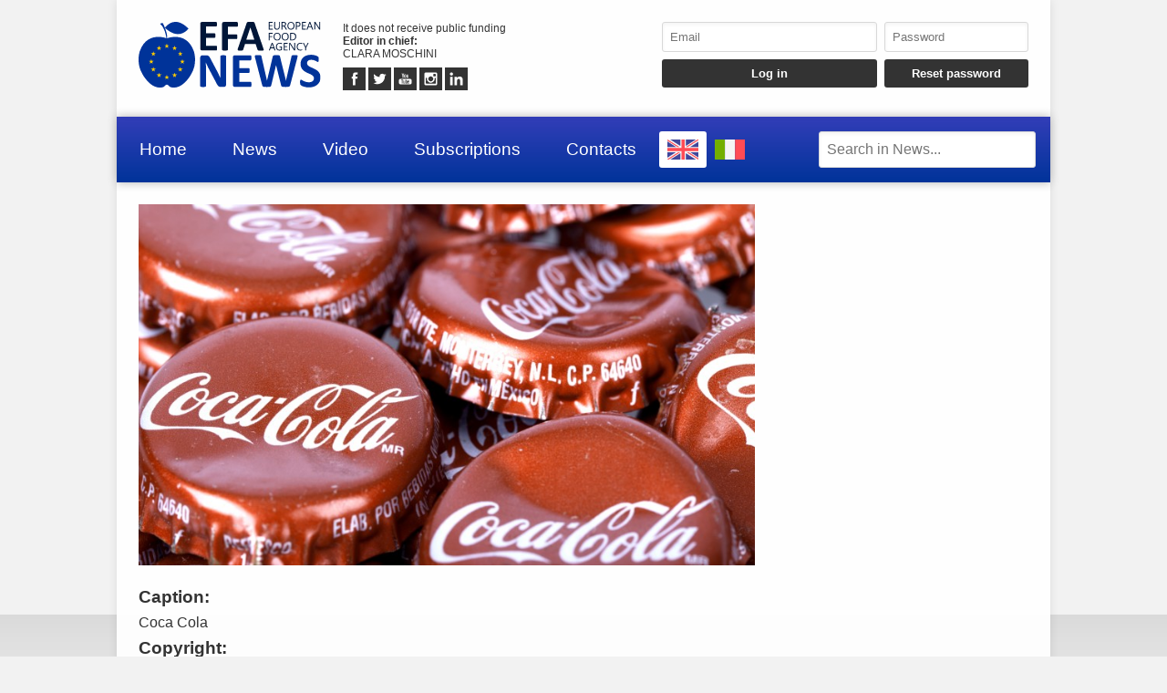

--- FILE ---
content_type: text/html; charset=UTF-8
request_url: https://www.efanews.eu/resource/4008
body_size: 3371
content:
<!DOCTYPE html>
<html lang="EN" prefix="og: https://ogp.me/ns/image#">
	<head>
		<meta http-equiv="content-type" content="text/html;charset=UTF-8">
		<meta name="viewport" content="width=device-width, user-scalable=yes, initial-scale=1.0">
		<meta name="HandheldFriendly" content="true">
		<meta name="format-detection" content="telephone=no">
		<meta name="user-type" content="Guest users">
		<meta property="fb:app_id" content="1924745574244504">
		<script src="https://www.google.com/recaptcha/api.js?render=6Ldzp0cpAAAAAAHV7wC3mJsGFkQREL3NVbTJbyND" async></script>
		<meta property="google-recaptcha-public-key" content="6Ldzp0cpAAAAAAHV7wC3mJsGFkQREL3NVbTJbyND">
		<script src="https://www.googletagmanager.com/gtag/js?id=G-E067XQWK87" async></script>
		<script>window.dataLayer = window.dataLayer || []; function gtag() { dataLayer.push( arguments ); } gtag( 'js', new Date() ); gtag( 'config', 'G-E067XQWK87' ); gtag( 'config', 'G-E067XQWK87', { 'dimension1': 'Guest users' } );</script>
		<script src="https://pagead2.googlesyndication.com/pagead/js/adsbygoogle.js" async></script>
		<link type="text/css" rel="stylesheet" href="https://www.efanews.eu/layout/css/shared.min.css?v=779a17bd97c8fb4a4cc5ccab51b082cb" />
		<link type="text/css" rel="stylesheet" href="https://www.efanews.eu/layout/css/index.min.css?v=112cc9ec22e664410311db77037666cd" />

		<script src="https://cdn.jsdelivr.net/npm/jquery@3.7.1/dist/jquery.min.js" integrity="sha256-/JqT3SQfawRcv/BIHPThkBvs0OEvtFFmqPF/lYI/Cxo=" crossorigin="anonymous"></script>
		<script src="https://www.efanews.eu/layout/js/index.min.js?v=48f6c635e306a5b61cacccadcf27a765" defer></script>

		<meta name="keywords" content="Bibite, beverage" />
		<meta name="description" content="Coca Cola" />

		<meta property="og:type" content="image">
		<meta property="image:url" content="https://www.efanews.eu/resources/originals/a3eec347f9630e1eeda4d4c3a0656651.jpg">
		<meta property="image:secure_url" content="https://www.efanews.eu/resources/originals/a3eec347f9630e1eeda4d4c3a0656651.jpg">
		<meta property="image:width" content="800">
		<meta property="image:height" content="469">
		<meta property="image:type" content="image/jpeg">
		<meta property="image:tag" content="Bibite, beverage">
		<meta property="og:site_name" content="EFA News - European Food Agency">
		<meta property="og:description" content="Coca Cola">
		<meta property="og:url" content="https://www.efanews.eu/resource/4008-coca-cola.html">

		<link rel="canonical" href="https://www.efanews.eu/resource/4008" />

		<title>EFA News - European Food Agency - Coca Cola</title>
	</head>
	<body
		data-generic-error="Unexpected error. If the problem persists contact support"
		data-connection-error-message="Unexpected error. Check your connection and try again"
	>
		<header>
			<section>
				<a href="https://www.efanews.eu/"><img src="https://www.efanews.eu/layout/elements/logo.svg" width="300" height="108" alt="EFA News - European Food Agency" title="" id="main-logo" /></a>
				<p class="agency">It does not receive public funding<br /><b>Editor in chief: </b><br />CLARA MOSCHINI</p>
				<article class="socials">
					<a href="https://www.facebook.com/efanews" target="_blank" rel="noopener"><img src="https://www.efanews.eu/layout/elements/socials/facebook.svg" width="150" height="150" alt="Facebook" title="Visit our Facebook page" /></a>
					<a href="https://twitter.com/efa_news" target="_blank" rel="noopener"><img src="https://www.efanews.eu/layout/elements/socials/twitter.svg" width="150" height="150" alt="Twitter" title="Visit our Twitter page" /></a>
					<a href="https://www.youtube.com/c/EFANews" target="_blank" rel="noopener"><img src="https://www.efanews.eu/layout/elements/socials/youtube.svg" width="150" height="150" alt="Youtube" title="Visit our Youtube channel" /></a>
					<a href="https://www.instagram.com/efanews.eu/" target="_blank" rel="noopener"><img src="https://www.efanews.eu/layout/elements/socials/instagram.svg" width="150" height="150" alt="Instagram" title="Visit our Instagram page" /></a>
					<a href="https://www.linkedin.com/company/efanews" target="_blank" rel="noopener"><img src="https://www.efanews.eu/layout/elements/socials/linkedin.svg" width="150" height="150" alt="LinkedIn" title="Visit our LinkedIn page" /></a>
				</article>
			</section>
			<aside>
				<form id="login-form">
					<input type="email" autocomplete="username" class="custom" placeholder="Email" required />
					<input type="password" autocomplete="current-password" class="custom" placeholder="Password" pattern="\S{6,}" required />
					<input type="submit" value="Log in" class="custom" />
					<input type="button" value="Reset password" class="custom" data-href="https://www.efanews.eu/recovery" />
				</form>
			</aside>
		</header>
		<nav>
			<a href="https://www.efanews.eu/" accesskey="h">Home</a>
			<a href="https://www.efanews.eu/items/" accesskey="n">News</a>
			<a href="https://www.efanews.eu/items/video-45/" accesskey="v">Video</a>
			<a href="https://www.efanews.eu/subscriptions/" accesskey="s">Subscriptions</a>
			<a href="https://www.efanews.eu/informations/" accesskey="i">Contacts</a>
			<a href="https://www.efanews.eu/en" class="flag current"><img src="https://www.efanews.eu/layout/elements/flags/en.svg" width="229" height="150" alt="English" title="English" /></a>
			<a href="https://www.efanews.eu/it" class="flag"><img src="https://www.efanews.eu/layout/elements/flags/it.svg" width="229" height="150" alt="Italiano" title="Italiano" /></a>
			<input type="search" id="main-search" class="custom" value="" placeholder="Search in News..." data-url="https://www.efanews.eu/items/" />
			<button id="main-menu">Menu</button>
		</nav>
		<div id="alternative-menu">
			<nav>
				<a href="https://www.efanews.eu/" accesskey="h">Home</a>
				<a href="https://www.efanews.eu/items/">News</a>
				<nav class="categories">
					<a href="https://www.efanews.eu/items/about-us-44/">About us</a>
					<a href="https://www.efanews.eu/items/agrifood-32/">Agrifood</a>
					<a href="https://www.efanews.eu/items/baby-food-42/">Baby food</a>
					<a href="https://www.efanews.eu/items/beverage-2/">Beverage</a>
					<a href="https://www.efanews.eu/items/biological-36/">Biological</a>
					<a href="https://www.efanews.eu/items/catering-and-hospitality-15/">Catering and hospitality</a>
					<a href="https://www.efanews.eu/items/cheese-and-dairy-products-7/">Cheese and dairy products</a>
					<a href="https://www.efanews.eu/items/coffee-3/">Coffee</a>
					<a href="https://www.efanews.eu/items/conserved-and-jams-4/">Conserved and jams</a>
					<a href="https://www.efanews.eu/items/consumption-34/">Consumption</a>
					<a href="https://www.efanews.eu/items/desserts-43/">Desserts</a>
					<a href="https://www.efanews.eu/items/distribution-6/">Distribution</a>
					<a href="https://www.efanews.eu/items/economy-and-finance-25/">Economy and finance</a>
					<a href="https://www.efanews.eu/items/fairs-29/">Fairs</a>
					<a href="https://www.efanews.eu/items/fish-38/">Fish</a>
					<a href="https://www.efanews.eu/items/food-safety-35/">Food safety</a>
					<a href="https://www.efanews.eu/items/foreign-24/">Foreign</a>
					<a href="https://www.efanews.eu/items/fourth-range-vegetables-19/">Fourth range vegetables</a>
					<a href="https://www.efanews.eu/items/frauds-37/">Frauds</a>
					<a href="https://www.efanews.eu/items/frozen-foods-40/">Frozen foods</a>
					<a href="https://www.efanews.eu/items/fruit-and-vegetables-21/">Fruit and vegetables</a>
					<a href="https://www.efanews.eu/items/fruit-juices-17/">Fruit juices</a>
					<a href="https://www.efanews.eu/items/glutenfree-8/">Glutenfree</a>
					<a href="https://www.efanews.eu/items/gourmet-cuisine-5/">Gourmet cuisine</a>
					<a href="https://www.efanews.eu/items/government-acts-22/">Government acts</a>
					<a href="https://www.efanews.eu/items/health-30/">Health</a>
					<a href="https://www.efanews.eu/items/ice-cream-41/">Ice cream</a>
					<a href="https://www.efanews.eu/items/import-export-47/">Import-export</a>
					<a href="https://www.efanews.eu/items/industry-9/">Industry</a>
					<a href="https://www.efanews.eu/items/liqueurs-10/">Liqueurs</a>
					<a href="https://www.efanews.eu/items/meats-16/">Meats</a>
					<a href="https://www.efanews.eu/items/mineral-waters-and-drinks-1/">Mineral waters and drinks</a>
					<a href="https://www.efanews.eu/items/news-39/">News</a>
					<a href="https://www.efanews.eu/items/oils-and-condiments-11/">Oils and condiments</a>
					<a href="https://www.efanews.eu/items/packaging-and-logistics-12/">Packaging and logistics</a>
					<a href="https://www.efanews.eu/items/pasta-and-bakery-products-13/">Pasta and bakery products</a>
					<a href="https://www.efanews.eu/items/people-28/">People</a>
					<a href="https://www.efanews.eu/items/petfood-14/">Petfood</a>
					<a href="https://www.efanews.eu/items/press-release-33/">Press release</a>
					<a href="https://www.efanews.eu/items/studies-and-research-27/">Studies and research</a>
					<a href="https://www.efanews.eu/items/superfood-18/">Superfood</a>
					<a href="https://www.efanews.eu/items/sustainability-48/">Sustainability</a>
					<a href="https://www.efanews.eu/items/technology-49/">Technology</a>
					<a href="https://www.efanews.eu/items/traditions-31/">Traditions</a>
					<a href="https://www.efanews.eu/items/veg-world-23/">Veg world</a>
					<a href="https://www.efanews.eu/items/video-45/">Video</a>
					<a href="https://www.efanews.eu/items/wines-20/">Wines</a>
					<a href="https://www.efanews.eu/items/zootechny-46/">Zootechny</a>
				</nav>
				<a href="https://www.efanews.eu/subscriptions/" accesskey="s">Subscriptions</a>
				<a href="https://www.efanews.eu/privacy/">Privacy</a>
				<a href="https://www.efanews.eu/terms/">Terms of use</a>
			</nav>
		</div>
		<main>
			<article class="resource">
				<picture><img src="https://www.efanews.eu/resources/originals/a3eec347f9630e1eeda4d4c3a0656651.jpg" alt="" title="Coca Cola" loading="lazy" /></picture>
				<h1>Caption:</h1>
				<p>Coca Cola</p>
				<h1>Copyright:</h1>
				<p></p>
			</article>
			<aside>
			</aside>
		</main>
		<footer data-script-execution-time="0">
			<section>
				<article class="agency">
					<h1>Press Agency</h1>
					<p><b>Agency: </b>EFA News - European Food Agency&nbsp;&nbsp;&nbsp;&nbsp;&nbsp;<b>Editor in chief: </b>CLARA MOSCHINI&nbsp;&nbsp;&nbsp;&nbsp;&nbsp;<b>Editorial director: </b>LUCA MACARIO&nbsp;&nbsp;&nbsp;&nbsp;&nbsp;<b>Publishing house: </b>WFPA S.r.l.&nbsp;&nbsp;&nbsp;&nbsp;&nbsp;<b>VAT: </b>14324171009&nbsp;&nbsp;&nbsp;&nbsp;&nbsp;<b>© 2026: </b>EFA News - European Food Agency<br />Press agency registered to Rome Court Press Register with number 131/2018 and to Communication Operators Register with number <a href="http://www.elencopubblico.roc.agcom.it/roc-epo/index.html?roc=32403" target="_blank" rel="noopener">32403</a><br /><br /><a href="http://www.urbevideo.com/" target="_blank" rel="noopener"><img src="https://www.efanews.eu/layout/elements/urbevideo.svg" alt="Urbevideo" title="" style="height:1em;vertical-align:middle;" /></a><a href="http://www.resiel.com/" target="_blank" rel="noopener"><img src="https://www.efanews.eu/layout/elements/resiel.svg" alt="Resiel" title="" style="height:1em;vertical-align:middle;" /></a><a href="https://www.efanews.eu/subscriptions/">Subscriptions</a><a href="https://www.efanews.eu/informations/">Contacts</a><a href="https://www.efanews.eu/privacy/">Privacy</a><a href="https://www.efanews.eu/terms/">Terms of use</a></p>
				</article>
				<article class="languages">
					<h1>Language</h1>
					<a href="https://www.efanews.eu/en/" rel="alternate" hreflang="EN" title="English" class="current">EN</a>
					<a href="https://www.efanews.eu/it/" rel="alternate" hreflang="IT" title="Italiano">IT</a>
				</article>
				<article class="socials">
					<h1>Follow Us</h1>
					<a href="https://www.facebook.com/efanews" target="_blank" rel="noopener"><img src="https://www.efanews.eu/layout/elements/socials/facebook.svg" loading="lazy" alt="Facebook" title="Visit our Facebook page" /></a>
					<a href="https://twitter.com/efa_news" target="_blank" rel="noopener"><img src="https://www.efanews.eu/layout/elements/socials/twitter.svg" loading="lazy" alt="Twitter" title="Visit our Twitter page" /></a>
					<a href="https://www.youtube.com/c/EFANews" target="_blank" rel="noopener"><img src="https://www.efanews.eu/layout/elements/socials/youtube.svg" loading="lazy" alt="Youtube" title="Visit our Youtube channel" /></a>
					<a href="https://www.instagram.com/efanews.eu/" target="_blank" rel="noopener"><img src="https://www.efanews.eu/layout/elements/socials/instagram.svg" loading="lazy" alt="Instagram" title="Visit our Instagram page" /></a>
					<a href="https://www.linkedin.com/company/efanews" target="_blank" rel="noopener"><img src="https://www.efanews.eu/layout/elements/socials/linkedin.svg" loading="lazy" alt="LinkedIn" title="Visit our LinkedIn page" /></a>
				</article>
			</section>
		</footer>
		<div id="videoplayer"></div>
	<script defer src="https://static.cloudflareinsights.com/beacon.min.js/vcd15cbe7772f49c399c6a5babf22c1241717689176015" integrity="sha512-ZpsOmlRQV6y907TI0dKBHq9Md29nnaEIPlkf84rnaERnq6zvWvPUqr2ft8M1aS28oN72PdrCzSjY4U6VaAw1EQ==" data-cf-beacon='{"version":"2024.11.0","token":"fdda7a22b45a4b87a23a5526629a8701","r":1,"server_timing":{"name":{"cfCacheStatus":true,"cfEdge":true,"cfExtPri":true,"cfL4":true,"cfOrigin":true,"cfSpeedBrain":true},"location_startswith":null}}' crossorigin="anonymous"></script>
</body>
</html>

--- FILE ---
content_type: text/html; charset=utf-8
request_url: https://www.google.com/recaptcha/api2/anchor?ar=1&k=6Ldzp0cpAAAAAAHV7wC3mJsGFkQREL3NVbTJbyND&co=aHR0cHM6Ly93d3cuZWZhbmV3cy5ldTo0NDM.&hl=en&v=N67nZn4AqZkNcbeMu4prBgzg&size=invisible&anchor-ms=20000&execute-ms=30000&cb=g2z0d6ay3l0m
body_size: 48581
content:
<!DOCTYPE HTML><html dir="ltr" lang="en"><head><meta http-equiv="Content-Type" content="text/html; charset=UTF-8">
<meta http-equiv="X-UA-Compatible" content="IE=edge">
<title>reCAPTCHA</title>
<style type="text/css">
/* cyrillic-ext */
@font-face {
  font-family: 'Roboto';
  font-style: normal;
  font-weight: 400;
  font-stretch: 100%;
  src: url(//fonts.gstatic.com/s/roboto/v48/KFO7CnqEu92Fr1ME7kSn66aGLdTylUAMa3GUBHMdazTgWw.woff2) format('woff2');
  unicode-range: U+0460-052F, U+1C80-1C8A, U+20B4, U+2DE0-2DFF, U+A640-A69F, U+FE2E-FE2F;
}
/* cyrillic */
@font-face {
  font-family: 'Roboto';
  font-style: normal;
  font-weight: 400;
  font-stretch: 100%;
  src: url(//fonts.gstatic.com/s/roboto/v48/KFO7CnqEu92Fr1ME7kSn66aGLdTylUAMa3iUBHMdazTgWw.woff2) format('woff2');
  unicode-range: U+0301, U+0400-045F, U+0490-0491, U+04B0-04B1, U+2116;
}
/* greek-ext */
@font-face {
  font-family: 'Roboto';
  font-style: normal;
  font-weight: 400;
  font-stretch: 100%;
  src: url(//fonts.gstatic.com/s/roboto/v48/KFO7CnqEu92Fr1ME7kSn66aGLdTylUAMa3CUBHMdazTgWw.woff2) format('woff2');
  unicode-range: U+1F00-1FFF;
}
/* greek */
@font-face {
  font-family: 'Roboto';
  font-style: normal;
  font-weight: 400;
  font-stretch: 100%;
  src: url(//fonts.gstatic.com/s/roboto/v48/KFO7CnqEu92Fr1ME7kSn66aGLdTylUAMa3-UBHMdazTgWw.woff2) format('woff2');
  unicode-range: U+0370-0377, U+037A-037F, U+0384-038A, U+038C, U+038E-03A1, U+03A3-03FF;
}
/* math */
@font-face {
  font-family: 'Roboto';
  font-style: normal;
  font-weight: 400;
  font-stretch: 100%;
  src: url(//fonts.gstatic.com/s/roboto/v48/KFO7CnqEu92Fr1ME7kSn66aGLdTylUAMawCUBHMdazTgWw.woff2) format('woff2');
  unicode-range: U+0302-0303, U+0305, U+0307-0308, U+0310, U+0312, U+0315, U+031A, U+0326-0327, U+032C, U+032F-0330, U+0332-0333, U+0338, U+033A, U+0346, U+034D, U+0391-03A1, U+03A3-03A9, U+03B1-03C9, U+03D1, U+03D5-03D6, U+03F0-03F1, U+03F4-03F5, U+2016-2017, U+2034-2038, U+203C, U+2040, U+2043, U+2047, U+2050, U+2057, U+205F, U+2070-2071, U+2074-208E, U+2090-209C, U+20D0-20DC, U+20E1, U+20E5-20EF, U+2100-2112, U+2114-2115, U+2117-2121, U+2123-214F, U+2190, U+2192, U+2194-21AE, U+21B0-21E5, U+21F1-21F2, U+21F4-2211, U+2213-2214, U+2216-22FF, U+2308-230B, U+2310, U+2319, U+231C-2321, U+2336-237A, U+237C, U+2395, U+239B-23B7, U+23D0, U+23DC-23E1, U+2474-2475, U+25AF, U+25B3, U+25B7, U+25BD, U+25C1, U+25CA, U+25CC, U+25FB, U+266D-266F, U+27C0-27FF, U+2900-2AFF, U+2B0E-2B11, U+2B30-2B4C, U+2BFE, U+3030, U+FF5B, U+FF5D, U+1D400-1D7FF, U+1EE00-1EEFF;
}
/* symbols */
@font-face {
  font-family: 'Roboto';
  font-style: normal;
  font-weight: 400;
  font-stretch: 100%;
  src: url(//fonts.gstatic.com/s/roboto/v48/KFO7CnqEu92Fr1ME7kSn66aGLdTylUAMaxKUBHMdazTgWw.woff2) format('woff2');
  unicode-range: U+0001-000C, U+000E-001F, U+007F-009F, U+20DD-20E0, U+20E2-20E4, U+2150-218F, U+2190, U+2192, U+2194-2199, U+21AF, U+21E6-21F0, U+21F3, U+2218-2219, U+2299, U+22C4-22C6, U+2300-243F, U+2440-244A, U+2460-24FF, U+25A0-27BF, U+2800-28FF, U+2921-2922, U+2981, U+29BF, U+29EB, U+2B00-2BFF, U+4DC0-4DFF, U+FFF9-FFFB, U+10140-1018E, U+10190-1019C, U+101A0, U+101D0-101FD, U+102E0-102FB, U+10E60-10E7E, U+1D2C0-1D2D3, U+1D2E0-1D37F, U+1F000-1F0FF, U+1F100-1F1AD, U+1F1E6-1F1FF, U+1F30D-1F30F, U+1F315, U+1F31C, U+1F31E, U+1F320-1F32C, U+1F336, U+1F378, U+1F37D, U+1F382, U+1F393-1F39F, U+1F3A7-1F3A8, U+1F3AC-1F3AF, U+1F3C2, U+1F3C4-1F3C6, U+1F3CA-1F3CE, U+1F3D4-1F3E0, U+1F3ED, U+1F3F1-1F3F3, U+1F3F5-1F3F7, U+1F408, U+1F415, U+1F41F, U+1F426, U+1F43F, U+1F441-1F442, U+1F444, U+1F446-1F449, U+1F44C-1F44E, U+1F453, U+1F46A, U+1F47D, U+1F4A3, U+1F4B0, U+1F4B3, U+1F4B9, U+1F4BB, U+1F4BF, U+1F4C8-1F4CB, U+1F4D6, U+1F4DA, U+1F4DF, U+1F4E3-1F4E6, U+1F4EA-1F4ED, U+1F4F7, U+1F4F9-1F4FB, U+1F4FD-1F4FE, U+1F503, U+1F507-1F50B, U+1F50D, U+1F512-1F513, U+1F53E-1F54A, U+1F54F-1F5FA, U+1F610, U+1F650-1F67F, U+1F687, U+1F68D, U+1F691, U+1F694, U+1F698, U+1F6AD, U+1F6B2, U+1F6B9-1F6BA, U+1F6BC, U+1F6C6-1F6CF, U+1F6D3-1F6D7, U+1F6E0-1F6EA, U+1F6F0-1F6F3, U+1F6F7-1F6FC, U+1F700-1F7FF, U+1F800-1F80B, U+1F810-1F847, U+1F850-1F859, U+1F860-1F887, U+1F890-1F8AD, U+1F8B0-1F8BB, U+1F8C0-1F8C1, U+1F900-1F90B, U+1F93B, U+1F946, U+1F984, U+1F996, U+1F9E9, U+1FA00-1FA6F, U+1FA70-1FA7C, U+1FA80-1FA89, U+1FA8F-1FAC6, U+1FACE-1FADC, U+1FADF-1FAE9, U+1FAF0-1FAF8, U+1FB00-1FBFF;
}
/* vietnamese */
@font-face {
  font-family: 'Roboto';
  font-style: normal;
  font-weight: 400;
  font-stretch: 100%;
  src: url(//fonts.gstatic.com/s/roboto/v48/KFO7CnqEu92Fr1ME7kSn66aGLdTylUAMa3OUBHMdazTgWw.woff2) format('woff2');
  unicode-range: U+0102-0103, U+0110-0111, U+0128-0129, U+0168-0169, U+01A0-01A1, U+01AF-01B0, U+0300-0301, U+0303-0304, U+0308-0309, U+0323, U+0329, U+1EA0-1EF9, U+20AB;
}
/* latin-ext */
@font-face {
  font-family: 'Roboto';
  font-style: normal;
  font-weight: 400;
  font-stretch: 100%;
  src: url(//fonts.gstatic.com/s/roboto/v48/KFO7CnqEu92Fr1ME7kSn66aGLdTylUAMa3KUBHMdazTgWw.woff2) format('woff2');
  unicode-range: U+0100-02BA, U+02BD-02C5, U+02C7-02CC, U+02CE-02D7, U+02DD-02FF, U+0304, U+0308, U+0329, U+1D00-1DBF, U+1E00-1E9F, U+1EF2-1EFF, U+2020, U+20A0-20AB, U+20AD-20C0, U+2113, U+2C60-2C7F, U+A720-A7FF;
}
/* latin */
@font-face {
  font-family: 'Roboto';
  font-style: normal;
  font-weight: 400;
  font-stretch: 100%;
  src: url(//fonts.gstatic.com/s/roboto/v48/KFO7CnqEu92Fr1ME7kSn66aGLdTylUAMa3yUBHMdazQ.woff2) format('woff2');
  unicode-range: U+0000-00FF, U+0131, U+0152-0153, U+02BB-02BC, U+02C6, U+02DA, U+02DC, U+0304, U+0308, U+0329, U+2000-206F, U+20AC, U+2122, U+2191, U+2193, U+2212, U+2215, U+FEFF, U+FFFD;
}
/* cyrillic-ext */
@font-face {
  font-family: 'Roboto';
  font-style: normal;
  font-weight: 500;
  font-stretch: 100%;
  src: url(//fonts.gstatic.com/s/roboto/v48/KFO7CnqEu92Fr1ME7kSn66aGLdTylUAMa3GUBHMdazTgWw.woff2) format('woff2');
  unicode-range: U+0460-052F, U+1C80-1C8A, U+20B4, U+2DE0-2DFF, U+A640-A69F, U+FE2E-FE2F;
}
/* cyrillic */
@font-face {
  font-family: 'Roboto';
  font-style: normal;
  font-weight: 500;
  font-stretch: 100%;
  src: url(//fonts.gstatic.com/s/roboto/v48/KFO7CnqEu92Fr1ME7kSn66aGLdTylUAMa3iUBHMdazTgWw.woff2) format('woff2');
  unicode-range: U+0301, U+0400-045F, U+0490-0491, U+04B0-04B1, U+2116;
}
/* greek-ext */
@font-face {
  font-family: 'Roboto';
  font-style: normal;
  font-weight: 500;
  font-stretch: 100%;
  src: url(//fonts.gstatic.com/s/roboto/v48/KFO7CnqEu92Fr1ME7kSn66aGLdTylUAMa3CUBHMdazTgWw.woff2) format('woff2');
  unicode-range: U+1F00-1FFF;
}
/* greek */
@font-face {
  font-family: 'Roboto';
  font-style: normal;
  font-weight: 500;
  font-stretch: 100%;
  src: url(//fonts.gstatic.com/s/roboto/v48/KFO7CnqEu92Fr1ME7kSn66aGLdTylUAMa3-UBHMdazTgWw.woff2) format('woff2');
  unicode-range: U+0370-0377, U+037A-037F, U+0384-038A, U+038C, U+038E-03A1, U+03A3-03FF;
}
/* math */
@font-face {
  font-family: 'Roboto';
  font-style: normal;
  font-weight: 500;
  font-stretch: 100%;
  src: url(//fonts.gstatic.com/s/roboto/v48/KFO7CnqEu92Fr1ME7kSn66aGLdTylUAMawCUBHMdazTgWw.woff2) format('woff2');
  unicode-range: U+0302-0303, U+0305, U+0307-0308, U+0310, U+0312, U+0315, U+031A, U+0326-0327, U+032C, U+032F-0330, U+0332-0333, U+0338, U+033A, U+0346, U+034D, U+0391-03A1, U+03A3-03A9, U+03B1-03C9, U+03D1, U+03D5-03D6, U+03F0-03F1, U+03F4-03F5, U+2016-2017, U+2034-2038, U+203C, U+2040, U+2043, U+2047, U+2050, U+2057, U+205F, U+2070-2071, U+2074-208E, U+2090-209C, U+20D0-20DC, U+20E1, U+20E5-20EF, U+2100-2112, U+2114-2115, U+2117-2121, U+2123-214F, U+2190, U+2192, U+2194-21AE, U+21B0-21E5, U+21F1-21F2, U+21F4-2211, U+2213-2214, U+2216-22FF, U+2308-230B, U+2310, U+2319, U+231C-2321, U+2336-237A, U+237C, U+2395, U+239B-23B7, U+23D0, U+23DC-23E1, U+2474-2475, U+25AF, U+25B3, U+25B7, U+25BD, U+25C1, U+25CA, U+25CC, U+25FB, U+266D-266F, U+27C0-27FF, U+2900-2AFF, U+2B0E-2B11, U+2B30-2B4C, U+2BFE, U+3030, U+FF5B, U+FF5D, U+1D400-1D7FF, U+1EE00-1EEFF;
}
/* symbols */
@font-face {
  font-family: 'Roboto';
  font-style: normal;
  font-weight: 500;
  font-stretch: 100%;
  src: url(//fonts.gstatic.com/s/roboto/v48/KFO7CnqEu92Fr1ME7kSn66aGLdTylUAMaxKUBHMdazTgWw.woff2) format('woff2');
  unicode-range: U+0001-000C, U+000E-001F, U+007F-009F, U+20DD-20E0, U+20E2-20E4, U+2150-218F, U+2190, U+2192, U+2194-2199, U+21AF, U+21E6-21F0, U+21F3, U+2218-2219, U+2299, U+22C4-22C6, U+2300-243F, U+2440-244A, U+2460-24FF, U+25A0-27BF, U+2800-28FF, U+2921-2922, U+2981, U+29BF, U+29EB, U+2B00-2BFF, U+4DC0-4DFF, U+FFF9-FFFB, U+10140-1018E, U+10190-1019C, U+101A0, U+101D0-101FD, U+102E0-102FB, U+10E60-10E7E, U+1D2C0-1D2D3, U+1D2E0-1D37F, U+1F000-1F0FF, U+1F100-1F1AD, U+1F1E6-1F1FF, U+1F30D-1F30F, U+1F315, U+1F31C, U+1F31E, U+1F320-1F32C, U+1F336, U+1F378, U+1F37D, U+1F382, U+1F393-1F39F, U+1F3A7-1F3A8, U+1F3AC-1F3AF, U+1F3C2, U+1F3C4-1F3C6, U+1F3CA-1F3CE, U+1F3D4-1F3E0, U+1F3ED, U+1F3F1-1F3F3, U+1F3F5-1F3F7, U+1F408, U+1F415, U+1F41F, U+1F426, U+1F43F, U+1F441-1F442, U+1F444, U+1F446-1F449, U+1F44C-1F44E, U+1F453, U+1F46A, U+1F47D, U+1F4A3, U+1F4B0, U+1F4B3, U+1F4B9, U+1F4BB, U+1F4BF, U+1F4C8-1F4CB, U+1F4D6, U+1F4DA, U+1F4DF, U+1F4E3-1F4E6, U+1F4EA-1F4ED, U+1F4F7, U+1F4F9-1F4FB, U+1F4FD-1F4FE, U+1F503, U+1F507-1F50B, U+1F50D, U+1F512-1F513, U+1F53E-1F54A, U+1F54F-1F5FA, U+1F610, U+1F650-1F67F, U+1F687, U+1F68D, U+1F691, U+1F694, U+1F698, U+1F6AD, U+1F6B2, U+1F6B9-1F6BA, U+1F6BC, U+1F6C6-1F6CF, U+1F6D3-1F6D7, U+1F6E0-1F6EA, U+1F6F0-1F6F3, U+1F6F7-1F6FC, U+1F700-1F7FF, U+1F800-1F80B, U+1F810-1F847, U+1F850-1F859, U+1F860-1F887, U+1F890-1F8AD, U+1F8B0-1F8BB, U+1F8C0-1F8C1, U+1F900-1F90B, U+1F93B, U+1F946, U+1F984, U+1F996, U+1F9E9, U+1FA00-1FA6F, U+1FA70-1FA7C, U+1FA80-1FA89, U+1FA8F-1FAC6, U+1FACE-1FADC, U+1FADF-1FAE9, U+1FAF0-1FAF8, U+1FB00-1FBFF;
}
/* vietnamese */
@font-face {
  font-family: 'Roboto';
  font-style: normal;
  font-weight: 500;
  font-stretch: 100%;
  src: url(//fonts.gstatic.com/s/roboto/v48/KFO7CnqEu92Fr1ME7kSn66aGLdTylUAMa3OUBHMdazTgWw.woff2) format('woff2');
  unicode-range: U+0102-0103, U+0110-0111, U+0128-0129, U+0168-0169, U+01A0-01A1, U+01AF-01B0, U+0300-0301, U+0303-0304, U+0308-0309, U+0323, U+0329, U+1EA0-1EF9, U+20AB;
}
/* latin-ext */
@font-face {
  font-family: 'Roboto';
  font-style: normal;
  font-weight: 500;
  font-stretch: 100%;
  src: url(//fonts.gstatic.com/s/roboto/v48/KFO7CnqEu92Fr1ME7kSn66aGLdTylUAMa3KUBHMdazTgWw.woff2) format('woff2');
  unicode-range: U+0100-02BA, U+02BD-02C5, U+02C7-02CC, U+02CE-02D7, U+02DD-02FF, U+0304, U+0308, U+0329, U+1D00-1DBF, U+1E00-1E9F, U+1EF2-1EFF, U+2020, U+20A0-20AB, U+20AD-20C0, U+2113, U+2C60-2C7F, U+A720-A7FF;
}
/* latin */
@font-face {
  font-family: 'Roboto';
  font-style: normal;
  font-weight: 500;
  font-stretch: 100%;
  src: url(//fonts.gstatic.com/s/roboto/v48/KFO7CnqEu92Fr1ME7kSn66aGLdTylUAMa3yUBHMdazQ.woff2) format('woff2');
  unicode-range: U+0000-00FF, U+0131, U+0152-0153, U+02BB-02BC, U+02C6, U+02DA, U+02DC, U+0304, U+0308, U+0329, U+2000-206F, U+20AC, U+2122, U+2191, U+2193, U+2212, U+2215, U+FEFF, U+FFFD;
}
/* cyrillic-ext */
@font-face {
  font-family: 'Roboto';
  font-style: normal;
  font-weight: 900;
  font-stretch: 100%;
  src: url(//fonts.gstatic.com/s/roboto/v48/KFO7CnqEu92Fr1ME7kSn66aGLdTylUAMa3GUBHMdazTgWw.woff2) format('woff2');
  unicode-range: U+0460-052F, U+1C80-1C8A, U+20B4, U+2DE0-2DFF, U+A640-A69F, U+FE2E-FE2F;
}
/* cyrillic */
@font-face {
  font-family: 'Roboto';
  font-style: normal;
  font-weight: 900;
  font-stretch: 100%;
  src: url(//fonts.gstatic.com/s/roboto/v48/KFO7CnqEu92Fr1ME7kSn66aGLdTylUAMa3iUBHMdazTgWw.woff2) format('woff2');
  unicode-range: U+0301, U+0400-045F, U+0490-0491, U+04B0-04B1, U+2116;
}
/* greek-ext */
@font-face {
  font-family: 'Roboto';
  font-style: normal;
  font-weight: 900;
  font-stretch: 100%;
  src: url(//fonts.gstatic.com/s/roboto/v48/KFO7CnqEu92Fr1ME7kSn66aGLdTylUAMa3CUBHMdazTgWw.woff2) format('woff2');
  unicode-range: U+1F00-1FFF;
}
/* greek */
@font-face {
  font-family: 'Roboto';
  font-style: normal;
  font-weight: 900;
  font-stretch: 100%;
  src: url(//fonts.gstatic.com/s/roboto/v48/KFO7CnqEu92Fr1ME7kSn66aGLdTylUAMa3-UBHMdazTgWw.woff2) format('woff2');
  unicode-range: U+0370-0377, U+037A-037F, U+0384-038A, U+038C, U+038E-03A1, U+03A3-03FF;
}
/* math */
@font-face {
  font-family: 'Roboto';
  font-style: normal;
  font-weight: 900;
  font-stretch: 100%;
  src: url(//fonts.gstatic.com/s/roboto/v48/KFO7CnqEu92Fr1ME7kSn66aGLdTylUAMawCUBHMdazTgWw.woff2) format('woff2');
  unicode-range: U+0302-0303, U+0305, U+0307-0308, U+0310, U+0312, U+0315, U+031A, U+0326-0327, U+032C, U+032F-0330, U+0332-0333, U+0338, U+033A, U+0346, U+034D, U+0391-03A1, U+03A3-03A9, U+03B1-03C9, U+03D1, U+03D5-03D6, U+03F0-03F1, U+03F4-03F5, U+2016-2017, U+2034-2038, U+203C, U+2040, U+2043, U+2047, U+2050, U+2057, U+205F, U+2070-2071, U+2074-208E, U+2090-209C, U+20D0-20DC, U+20E1, U+20E5-20EF, U+2100-2112, U+2114-2115, U+2117-2121, U+2123-214F, U+2190, U+2192, U+2194-21AE, U+21B0-21E5, U+21F1-21F2, U+21F4-2211, U+2213-2214, U+2216-22FF, U+2308-230B, U+2310, U+2319, U+231C-2321, U+2336-237A, U+237C, U+2395, U+239B-23B7, U+23D0, U+23DC-23E1, U+2474-2475, U+25AF, U+25B3, U+25B7, U+25BD, U+25C1, U+25CA, U+25CC, U+25FB, U+266D-266F, U+27C0-27FF, U+2900-2AFF, U+2B0E-2B11, U+2B30-2B4C, U+2BFE, U+3030, U+FF5B, U+FF5D, U+1D400-1D7FF, U+1EE00-1EEFF;
}
/* symbols */
@font-face {
  font-family: 'Roboto';
  font-style: normal;
  font-weight: 900;
  font-stretch: 100%;
  src: url(//fonts.gstatic.com/s/roboto/v48/KFO7CnqEu92Fr1ME7kSn66aGLdTylUAMaxKUBHMdazTgWw.woff2) format('woff2');
  unicode-range: U+0001-000C, U+000E-001F, U+007F-009F, U+20DD-20E0, U+20E2-20E4, U+2150-218F, U+2190, U+2192, U+2194-2199, U+21AF, U+21E6-21F0, U+21F3, U+2218-2219, U+2299, U+22C4-22C6, U+2300-243F, U+2440-244A, U+2460-24FF, U+25A0-27BF, U+2800-28FF, U+2921-2922, U+2981, U+29BF, U+29EB, U+2B00-2BFF, U+4DC0-4DFF, U+FFF9-FFFB, U+10140-1018E, U+10190-1019C, U+101A0, U+101D0-101FD, U+102E0-102FB, U+10E60-10E7E, U+1D2C0-1D2D3, U+1D2E0-1D37F, U+1F000-1F0FF, U+1F100-1F1AD, U+1F1E6-1F1FF, U+1F30D-1F30F, U+1F315, U+1F31C, U+1F31E, U+1F320-1F32C, U+1F336, U+1F378, U+1F37D, U+1F382, U+1F393-1F39F, U+1F3A7-1F3A8, U+1F3AC-1F3AF, U+1F3C2, U+1F3C4-1F3C6, U+1F3CA-1F3CE, U+1F3D4-1F3E0, U+1F3ED, U+1F3F1-1F3F3, U+1F3F5-1F3F7, U+1F408, U+1F415, U+1F41F, U+1F426, U+1F43F, U+1F441-1F442, U+1F444, U+1F446-1F449, U+1F44C-1F44E, U+1F453, U+1F46A, U+1F47D, U+1F4A3, U+1F4B0, U+1F4B3, U+1F4B9, U+1F4BB, U+1F4BF, U+1F4C8-1F4CB, U+1F4D6, U+1F4DA, U+1F4DF, U+1F4E3-1F4E6, U+1F4EA-1F4ED, U+1F4F7, U+1F4F9-1F4FB, U+1F4FD-1F4FE, U+1F503, U+1F507-1F50B, U+1F50D, U+1F512-1F513, U+1F53E-1F54A, U+1F54F-1F5FA, U+1F610, U+1F650-1F67F, U+1F687, U+1F68D, U+1F691, U+1F694, U+1F698, U+1F6AD, U+1F6B2, U+1F6B9-1F6BA, U+1F6BC, U+1F6C6-1F6CF, U+1F6D3-1F6D7, U+1F6E0-1F6EA, U+1F6F0-1F6F3, U+1F6F7-1F6FC, U+1F700-1F7FF, U+1F800-1F80B, U+1F810-1F847, U+1F850-1F859, U+1F860-1F887, U+1F890-1F8AD, U+1F8B0-1F8BB, U+1F8C0-1F8C1, U+1F900-1F90B, U+1F93B, U+1F946, U+1F984, U+1F996, U+1F9E9, U+1FA00-1FA6F, U+1FA70-1FA7C, U+1FA80-1FA89, U+1FA8F-1FAC6, U+1FACE-1FADC, U+1FADF-1FAE9, U+1FAF0-1FAF8, U+1FB00-1FBFF;
}
/* vietnamese */
@font-face {
  font-family: 'Roboto';
  font-style: normal;
  font-weight: 900;
  font-stretch: 100%;
  src: url(//fonts.gstatic.com/s/roboto/v48/KFO7CnqEu92Fr1ME7kSn66aGLdTylUAMa3OUBHMdazTgWw.woff2) format('woff2');
  unicode-range: U+0102-0103, U+0110-0111, U+0128-0129, U+0168-0169, U+01A0-01A1, U+01AF-01B0, U+0300-0301, U+0303-0304, U+0308-0309, U+0323, U+0329, U+1EA0-1EF9, U+20AB;
}
/* latin-ext */
@font-face {
  font-family: 'Roboto';
  font-style: normal;
  font-weight: 900;
  font-stretch: 100%;
  src: url(//fonts.gstatic.com/s/roboto/v48/KFO7CnqEu92Fr1ME7kSn66aGLdTylUAMa3KUBHMdazTgWw.woff2) format('woff2');
  unicode-range: U+0100-02BA, U+02BD-02C5, U+02C7-02CC, U+02CE-02D7, U+02DD-02FF, U+0304, U+0308, U+0329, U+1D00-1DBF, U+1E00-1E9F, U+1EF2-1EFF, U+2020, U+20A0-20AB, U+20AD-20C0, U+2113, U+2C60-2C7F, U+A720-A7FF;
}
/* latin */
@font-face {
  font-family: 'Roboto';
  font-style: normal;
  font-weight: 900;
  font-stretch: 100%;
  src: url(//fonts.gstatic.com/s/roboto/v48/KFO7CnqEu92Fr1ME7kSn66aGLdTylUAMa3yUBHMdazQ.woff2) format('woff2');
  unicode-range: U+0000-00FF, U+0131, U+0152-0153, U+02BB-02BC, U+02C6, U+02DA, U+02DC, U+0304, U+0308, U+0329, U+2000-206F, U+20AC, U+2122, U+2191, U+2193, U+2212, U+2215, U+FEFF, U+FFFD;
}

</style>
<link rel="stylesheet" type="text/css" href="https://www.gstatic.com/recaptcha/releases/N67nZn4AqZkNcbeMu4prBgzg/styles__ltr.css">
<script nonce="9SbfdF5xqtRE999ijUihAg" type="text/javascript">window['__recaptcha_api'] = 'https://www.google.com/recaptcha/api2/';</script>
<script type="text/javascript" src="https://www.gstatic.com/recaptcha/releases/N67nZn4AqZkNcbeMu4prBgzg/recaptcha__en.js" nonce="9SbfdF5xqtRE999ijUihAg">
      
    </script></head>
<body><div id="rc-anchor-alert" class="rc-anchor-alert"></div>
<input type="hidden" id="recaptcha-token" value="[base64]">
<script type="text/javascript" nonce="9SbfdF5xqtRE999ijUihAg">
      recaptcha.anchor.Main.init("[\x22ainput\x22,[\x22bgdata\x22,\x22\x22,\[base64]/[base64]/[base64]/[base64]/[base64]/UltsKytdPUU6KEU8MjA0OD9SW2wrK109RT4+NnwxOTI6KChFJjY0NTEyKT09NTUyOTYmJk0rMTxjLmxlbmd0aCYmKGMuY2hhckNvZGVBdChNKzEpJjY0NTEyKT09NTYzMjA/[base64]/[base64]/[base64]/[base64]/[base64]/[base64]/[base64]\x22,\[base64]\\u003d\\u003d\x22,\x22wpoUeMKKM0deNsOSLsKIVMK7wopZwpxobcODDnl/woXCmcO4wrXDojhZYX3Cmy1TOsKJUWnCj1fDikTCuMK8QsOGw4/CjcOvd8O/e2fCosOWwrRIw64IaMO0wq/DuDXCkcKdcAFxwp4Bwr3CmjbDrijCgCEfwrNvKQ/CrcOawpDDtMKed8OiwqbCti/[base64]/Cpy5seAbDuHBkwqtawofDr1YMw5QUFcKhTl45H8OXw4QywohMWi1kGMO/[base64]/[base64]/[base64]/ConRjw4DCo8KDw7BGCjYPFMO4G23Cn8O9wqDDlVRPWcOjZhrDsEtYw6/CvsKSRw/[base64]/DqcKDUWrCgw81w5ddKhJDJB17wo/Dq8OVw6PCtMKKw6zDuHjDgWp8LcOMwqtdfcK5CG3ClElWwoXCkMK/wovDrMO+w7zDkg3CjhvDj8OmwrABwpnCs8OofGp6XsOQwp/DkWrDlSbCsDXCmcKNEj9qIUUlbGtIw4wTw5oPw7rCs8KHwr9fw6rDiG7CoFHDiBwuLcKPFDt/J8KrGsOowq/DlcOERX9qw4/[base64]/CjWQnHMO4R8KbaGI+WWsRwoQowqXCksOicAErHcK1wrDDhsOeIMOgw4TDscOWGhnDrUdiwpVWDWExw7ZWw77CvMKQVMK1DwILUMOEwpggXARPZX/CksOew5cNwpPDiBbDt1Yre2cjwo1kwp3CscOlwr0Qw5bCqhDCqMKkGMObwq7Ci8OpXhTCpBPDhMK6w68tRh5Ew5kKw7gsw73Cv3nCrDYpfMKDVQZaw7bDnTnCgcK0GMKjSMKuEcOiw6jCiMKdw4BKTAdxw4LCs8O1w4vDlMO4wrcAasONTsO5w5UlwovDn1nDosK4w6/CpgPCs21JGzHDm8Kqwo0lw6jDi27CnMO3UsKtLcKUw43Dg8OBw7JWwrLCshDCtsKdw4PCokXCt8OdAsOjPcOHajvCisKORsKjEFR6wpVGw4PDmFvDu8OIw45lwpgwc1hYw4XDnMOWw4/DnsOTwp/DuMK4w4AQwq5wFcKLZcOgw7XCn8KZw7XDuMKbwqE1w5LDu3VeX2cDTsOIw5ITw7bCnlnDlC7Dp8OUwrjDuTTCj8OjwqN6w6/DskvDrAQ7w7B3HsKNTMK3VGHDkcKKwpw5JMKNfDc+QMKKwrxUw7nCr3jDvMOkw54EJHwyw68AZ1RKw7xpdMOUMk3DqsKJUUDCtcK4MsK7ETXCtCXCq8OTw4XCocK/[base64]/[base64]/CqHd2w54Nw4/Dm8Kif8Kaw4J0w5TDnQ7CgQERCg7Do2DChxgPw79Fw5J2QTjCosKnw6/Dk8KNw4kBwqvCpsOMw7cbwrEoaMOGJcOeMcKnTMOSw4HCv8KMw7vDk8KMPmJgLXtEwpvDhMKSJ2zCqmVjMsOaNcOPw7LCscKGRsOUXsK/wovDscOAw57DlsOLPRROw6VMw6ktHcO+PsOIb8Ojw61AbsKTAnjChFLDksKAwooXT3DDoDrDt8K2WsOCEcOUC8O+w6l/RMKpSRYRSzPDtnfCgcOew5dcTWvDmBQ0CgJpDiIHA8K9w7jCucOyDcK0EHxuCRzCrsKwNsOhW8OYw6QMWMOxw7RoEcKmwqIaGCkkb34ldEIwFcO0MxPDrEnCrz1Nw6pxw4fDl8OTOFcOw4ZuIcKyw6DCp8KJw6nCp8OUw5jDlsOpKsKjwqAQwr/DsE/Dm8KtRsO6fMK4cC7Dm0FPw4AeVsObwrTDgGFAwr1cZMKdExTDl8Ogw4ZHwq/CkTMfw4LCggBmw6rDsmEQw5gNwr0/G2zCl8ORJ8Ouw4gewojCtcKjw6HCiWvDmMK+TcKBw7PDusK5WcO9wrPCgGnDhsO7JljDviExX8Onw5zCjcKJKDRVw6RFwo8GQnwtbMOJwobDvsKjwqHCr0nCpcKGw4lAFB3CjsKUNcKuwq7Ct3sRwpnCrsOOwol2HMODwr4WQcK/CHzDucOHIgDDhxTCmirDoR/Di8Obw6g8wrLDtEttET5Vw7/DgUzCvE56PWEnDcOIDcKJbnLDoMOCPW82RD7DlUnDs8O8w6U3wrrDpcK5w7Enw54xw6jCsznDrcKea3zCjhvCllEXw5XDosK1w4lBe8KPw6DChkE8w5fCpMKqwroKwpnChEZoPsOvejrCk8KhAMOTwqwWw4FuBl/DrcOZO3nDvDxQwpQcEMOxwq/[base64]/DiSTCnMO3w6dOwptVwpzDmMOoP8OTw6htwoLCj3XDgEE8w5LDmyjCkhLDisOHI8OfasOLJm46wqBLw5gFwpfDsz9aaxA/w6hqMMKsK1EAwq/Cl0suPi3CnsOAacOzwpVJw5DCpcORd8OXwpHDnMOJZB/Dl8ORecOIw5XCrUFcwqtpwo3DrsKWO2cZwr3CvmYkw7jCmmvCvXJ6TjLCrsORwqzCuTIOw4/DkMKPd18aw7TCth8JwrHCrgkZw7zCmMOTXcKfw4pKw6onWcOzJRfDr8O/[base64]/Cu8OCSEc5w6TCv08QPMKXw6PCpMOlw5QHSW/[base64]/[base64]/CrxXCjsKSF8OQCA3Do8OEZsKFLMKnw4TDono0CV/[base64]/[base64]/[base64]/DmGEsw6vDn2sdUn1HCsOqQG5xwrTCsCXCosKmZcK6w7/Cn2NAwow+fFEDCTjCu8OOw7p0wpfDv8OiF1tNbsKrTkTCkDPDt8KbOR0NDinCqcKSCSQtYjUHw5Inw5nDqmbDhsKDLcKjQ23DkMKaaCXDssObJAoSworDonrCnsKew5bDmsKMwocdw5jDosO9VgfDlwbDqE4Aw5A6wr/Cnix+w4LChCbDihRMw4rDmgQ7MMO1w7bCqDnDuhp6wrosw47CjcOPwoZiE3pqPsK3GMKHFcOowrp+w43DjMKrwo8kLFw/[base64]/ClcK5wpDDn8K8w6HDj1rChlrDqsOee8Kxw7XDhcKEAcKPw7/CjlZ1wrMcFMKPw5YWwq5twpDCocKyMMKowplPwpodYyTDoMOuwpPDkx8Ow4/[base64]/VlIWfMKOwo7DtQvCqmdgVV3DvMKnwrrDh8OuwqzDt8KMIQUFw5cmIcOwE0nDm8Obw5ERw7PCh8O5U8OXw5DCsiUsw7/CrsKyw5dNGk9yworDu8OhYSBYU2HDvsOnwrjDtjt9GcKawrfDqMOGwrfDscKEKx/DvmfDtMO9EcOxw6c/R3c5YznDq0ZjwpPDs3pYVMOXwpbCi8O2aCcTwoIswoPDnQ7Dtm0Zwr08bMOgFjVRw4/CjV7CvVlkQ2LCuzROUMOoHMOFwpLCn28twqUwacK6w6jCicKfK8K2w6zDssKjw61Jw5U4UsKmwoPDlsKZFytMScOZUsOqE8O8wpR2djN9wrs8w5sYbiJGHw3Dq1lJHsKfdl8+f00Nw7txC8Kdw4jCtMO6CjRTw6BNesKLIsOywol/dkHClkcNX8KMJxHDi8O1S8OLwoJ/eMKhw4/DvGEVw7UfwqFSRsOUFTbCqMO8EcKYwrnDkcOuwqg5eGbCgn3Dqio3wrYVw6TCs8KOTm/[base64]/CqMOdwrIww6hbw53CrXXDmWzDpB/[base64]/AcO8w6hTwoTCsSnDh8KPO8KSUV5lWRkjQMOrw7QgUMOkwqIawp4gYFkXwpbDqHNuwr7Dr2DDk8KSAsKKwoNXPsKuIsOeBcKjwoLDoig9wqfCp8OhwoQDw57Di8O2wpTCqkHDksOIw6oiai/DpsOKYTp2D8KIw6ckw6YPJRdZwocTwrIVVRLDjVAXGsKuSMO9T8Ktw5wRwpAIw4jDiXZ7E2LDl3ZMwrJZNntYIMKAwrXDji0TTG/Ci3nCsMOkEcOgw5PDosOaaWMjBx8JaT/DsDPDr0jDhB4Gw5txw6BJwpt3eD01JsKRfit1w6hPOD/Cl8KPIXLCtMOWZsKxcsODwpLCqsOhw40Aw5kQwoJwcsKxecKzw5PCs8OwwqwdWsO/w6pjw6bCtcK1P8K1wqNcwqtNQUlJLAMlwrvCqsK6f8Kvw7gmw57DjsOdAsOjw6vDjiLCmSfCpDI2wo51OsKyw7PCoMK/w53DmUHDvAw8QMKxOUoZw5HDscKuP8Oawp1fwqFxwqXDilDDm8OzOcORbnRGwotRw6UMFC0QwpQiw53Cuh0nw5VpfcOLwpXDqMO0wo1zdMOuVxZIwo8wQcOhw43DkV/DrW0/ERxHwrt4wrLDqcKjwpPDusKcw7vDjcKvfsO3wqLDkncyH8KqYMKRwrhKw4jDjsOUXnjDtMKrGDfCqcODeMOwECx9w73CjSbDiHXDnMKfw5fCicK8SFBUDMOPw5xPaUpSwq7DiTxPbsKXwp7Cn8KtBBbDmjJ+dBLCnBzDnMKswo/CqRvCq8KCw6jCkDHCjjvCsUYjXsK2F2IwGVzDgid/cl0Zw7HCk8OpC2tEdj3CisOgwqU0JwIgQiHCmsKDwpnCucOtw7nDswDDhsORwprCjFokw5vDvcO0wrDDtcKWfkLCm8KBw4RIwrwNwoLDtcKmw4Rxw4EvNFxKScOpJArCsTzCvMOvDsOEPcK6wonDv8K9MMKyw5lKFMKpDhnDv3wswpM/B8OgQMKqKHoZw5xXGsK2NzPDl8KbN0nDh8K5IsKiTnzDmgJDQSfDggHCjGkecsO9f2Bjw4LDkBbCgcOVwoUqw4dJwrzDrMOvw4B8TmbDrcOMwrXDlGrDisKtTsOQw53Dv3/CuE7DusOXw5PDqBhMGMKmIXvDuRvDs8OSw6vCvQwYeErCjjDDvcOnEsK/w63DvT/DvC7ClB53w77CqsKtWE7CgzpqbxnCm8OsbMKyVVLDpxDCjcKdVsKuB8OBw43Dn14mw6DDg8KbMi8Rw7DDslHDuEZ3wodpwrfCvU16Ig7CiDjCnkYWAn/DmyPDp3nClTPDsSUJHwZrCWrDrgAaM1cgwrlqdsOeVnUoQQfDkVB5w7l7bcO+U8OYWXEwT8OLwofCoExFWsK0C8O+QcOCw6k5w4hJw5zDhmciwrdAwpLDhA3CicOgKlLCgC0cw5TCnsOww4Bnw5Z5w49GS8K/woljw43DkDHDnUNjQwB3wrrDkcK/Z8OuPcOOSMOPw4jChVnChEvCqsKsUU4IYHXDuXJyLsKNCj9JC8KhNsKvLmUvGy0qecK+w54Iw4Brw7nDrcK1OMO/wrU1w6jDgUVcw5VdW8KWwoAmXUtuw6dXaMK7w5p7CsOUwqDCrsO7wqAJw74vw5hxfWFDaMOywqo+PsKxwp/[base64]/DvT4xw4ZLwqMWw4IDwozDjDzCuQLDkMOkwo3Chkc3w6rDoMK6FWNnwpHDn0fDlC/Du23CrzJowo1Vw5BDw44/TT9pBCFJIcO0AsOgwocXw5rCrlhoJB0Pw5rCuMOQCsODf2EBw7vCr8KBw5nDi8O1wrMqw7rDsMObAsKiw7rChsONbSkGwp7ClXDCtj7CogvClTTCrzHCrV8BG0ECwpdhwr7DgU54wonCvcOpwobDjcOHwrc6wqAlR8OFwqYEdANww7ohMsKpw7c/w540DyMQw64lJjjDpcK1ZD1cwr/CozXDoMKtw5LClsO1wrHCmMKTH8KnBsKywq86dQFvFH/CmsKfcMKIccKDEMOzwrrDuivDmQfDnmYBX34jQ8OqRi/DsArCnQzChMO5K8KHc8O1wpQaCFjDvsOWwp3DvsKxC8KqwqEKw4nDgGPCvgJGaEt/wq/DtMOAw7LCn8Kgw7I4w5swDMKXHF/Cm8K0w70swpnCkXDCj0M9w47Cg11FfsKdw5fCoVhVwqgfIsK1w6dWJSVQexpLUMK0f10rRsOuwoUVT2lAw5JXwq/DpcKjUsOww6jDhxrDncKHNMKcwq0JTMK9w4ZtwrskV8OlO8O2YWHCmmjDtB/[base64]/YsKxQcOIwpnCviRZHx7DlhvCmBNtw4UIw5fCoMKzD8KCfcK7woVEeV1bwq/CgsKcw5TChsO5wocYOjlGIMOJdMO3wpcbLC9twoMkw47DlMOawo0rwrDDlFRowp7CmBgOw7PDpsKUN17DmsKtwq9Nw7/CojnCknzCisK+w59ow47CvBvDscKvwotSYMOmbV7DosKJw6d4KcKwOMKGwrgdw7UpBMOZwpFUw54bPxfCnyNXwoVOZCfCpS13NirCqzrCuxEuwqEEwpTDnWZkfsOPQcKjPyPCpMO0wrLCuhJ3wrfDlsOqIsOuJcKaJ1AXwq7DmcKBF8Kgw5l/wqkmwrfDrjPCvUcDSXcJecOcw5UpN8Olw5LChMKXw6kgFyZIwqLDiSjCiMK2HmpnAhLCuB/DpTsKSXhNw7vDiktfccKNXcOuLxrClMKOw5XDoA7DhsOXMFXDiMKAwoZnwrQ6ZzpOeC7DsMO5P8KBb2l/[base64]/ICwXacKABnrCuUZ0esOdwqQXw4kRwq/CoBvClsKSMFvDucKjwrNgw7kEKsO4wrvCnWZpT8K8wqBEKFPCtgZQw6fDhTPDgsKnCcKLFsKiJsOYwqwSwrzCuMOiBMOJwpfCrsOnfn0fwrQNwo/DoMOvYMOZwqRfwpvDt8KSwplzQRvCsMKVZsOUOsOPbm9/w5tpaVFnwrPCncKHwp9/fsKKKcO4DcKhwpXDl3TCuzxcwpjDksOOw4nDvQPCi3Afw60gRSLCiy51XMObw7QPw5XDkcOAPRBYV8KXO8OowrHCg8Kbwo3CjsKtIQ3Dn8OSGsK5w4HDmCnCi8KnKXFSwqcywrzDtMKsw7onKMKzZ1HDr8K1w5fCoW3Dg8OPKsO/woV3EjYhJDtwLRxZwrvDnMKuU3pRw77DlxY4woIqbsKXw4TCjMKuw7LCtEoycSITXm1NGkhcw6TDugJbBMKWw5MBwqnDhilPCsOnJ8KZAMKDw7DClsKEBFtaeD/DtV9xOMO/DVnCvQAGw6vCtcO9ccOlw47DgTHCqcKHwrZNwrF5fcKNw6XDm8O8w69Pw4jDi8Kfwq3DuD/CuyPDqzXCgcKMw57DphnCiMO8wo7DnsKSL2kWw6wnw7FAbMOWXwzDi8KFYSrDtMOwCG/CnAPDjsKaLsOfS1Uhwq/[base64]/fcOcD8OOfMKSAkp8FsK5w7jCnDnDpsOJwplEIcKUFV4+asOrwp7CvsKsSsKtw4s3VMOFw4wuI1TDg1DCicOmwrQ/GsKMwrM1EQZiwqolUsOdFcOxw5o0Y8KxKgkOwpbChsK3wrpyw6/DpMK1CEvCp0XCn1I+f8Kgw5wrwprCkVIPSHhtb2o6woVYJkFLAMOxIXIPHHnCucOtLMKPwrvDr8Ofw4/CjCsJHcKzwrHCgT5/O8Ovw71SIXXClVlxZ0Ysw5LDl8O1w5XDrk/DuQ5+LMKBfHYxwqrDlnc0woHDgRjCiVFgwo/CoDZOJDHDoXxGwr/DkWjCs8O+woM8fMK/wqJ9fALDiT7Dk0FiC8KUw6QtUcOdHhUKHDxnADzCk29IHMOQF8Kzwo0WMXQgwr9hwpfCu3QHOMOSYMO3eg/Dt3JsWsOVw4bCnMORPMONw7Fww6HDqRMHNU0vEMOUPVrChMOYw4kJG8OSwqd2JHckwprDkcORwr/[base64]/[base64]/[base64]/CpsOkwrw+wpAhwpPDuFXDnX3Cj8KiIsOxVgHDkcK6MWnCjsKxEMOjw6AQw61ESDMDw7gBKVrCmsK8w5XCvk5JwrV7XcKSJMOLKMKfwp9JFXkuw47Dq8KEK8KGw5PCl8OZWX1YQsKOw5nDr8OIw5TCvMKgTF/CicOZwqzCtAnCq3TDsyVBDCvDiMOFw5MeAMK1wqFQM8O+GcOHw7E/E3bCmwnDiWPCkn/CiMOALxrCgQxrw7fDhgzCkcOvBFhjw57CksO1w4IUwrIqEk5mLxZRNsKNw4d9w7AbwqvDmjxxw7Umw7EjwqAywo7DjsKZKMOdPVR/H8KnwrR6HMOkwrrDs8Ksw5pWKsOvw7tcBUZUe8O4aVvCjsKJwq1nw7h0w57Dv8ODXcKYcnHDtMOiw7IMJMO7RwhwNMKwTisgJRhsVsKAdn/[base64]/CssONccOdEj/Dvi1/[base64]/CjmzDvVsDIMK7djRHw5cSExN7A8OfwpbChcK6IsKRw7PDuQcqwqoBw7/Cqh/[base64]/ITjCicO7wpN6N8OlXV3DpcKkEUV2w692w4bDiEzCrVlIOzHCicKiMMKDwpgHcTx+AQs7YMKvw4VeO8ObKMOZSyZPw7PDm8Kaw7ZYGnvCgBrCoMKvMGV/[base64]/Dl8O7a0LDjWQbwrZREWHCvMK2wrR9w4fCrEwAMgQbwqkqX8ONM1bCmMOLw6IdWMKfIsK5w7kdwpJbw7ocw6DCg8ObdQjCpB7Cu8ORVsKbw707wrHCiMO9w5vDtA3Cs3DDrxETbsKWwpo5wo4Rw7ZAXMOlQ8O6wrPDgcOyGDfCuF/DmMOdw7rDtXPCp8KFw59+wpV8w7wnw5p/[base64]/CixvCncK4wo7DgsKfWm7CocOpw5YGw75ow5U6wpwzw7jDoVvCu8KHw4DDjcKNw6/Dg8OPw41GwqLDhA/DvVw6wq/[base64]/[base64]/CuiNuwrQnw4dcFislwqnDhsKyJ2hGb8Omw7FBGlYOwqF/Rh3CtF4JesOewosQw6ZAO8OiK8KrSB9uw4/[base64]/[base64]/[base64]/[base64]/[base64]/DrB5XS8KsAcOKFg00w5t/wonCs8Ovb8OLwo/DlcKVHMKyLcOqYcKowpfDu2DDuzs6RR98wobCqMK1esOlw7PDmMKLJGtCF0FPZ8OfZ2bChcOrEHHDgFo5BsOewr3DtcOVw6YQccKNJcKnwqYqw5o8Yw3ChMOmw4/[base64]/[base64]/DolIcwqRrw4/DhkYwV8KKw4jDpcOjMMKaw7VJL2EHLcOhwrvCljrDly3DjsOGV01pwooxwoNnW8KZWBfCksO6w57CnRPCuXxgw4HDoRrDqTTCkUARwpTDsMO9woJYw7QPOsKWBjnCrMKEH8KywrbDkytDwqPCu8KfUgcUCsKyCmZNE8OzIUXChMKIw5fDozhVMRtdw5/CjMOWw5tdworDg1XDsh5Aw7bDpC92wrQFcmFyXXPCjcKzw7LClsKxw7ISIS7CrSNtwrh1NsKnRsKXwrXCjiglfGfClU3Dkl1Kw6UVw4XDjD1kUH1fE8Kkw4VEw5BUwoc6w53CoBTCjQrCjMKUwo7DujQBccOXwr/DqxMFSsOZw47DosK5w5fDrWnCnXVYWsOHLcK2J8Kpw6PDjcK6Iyxawp3DncOPVmcrN8KxDSDConwQwpdcR0pnd8O1NXLDg1/[base64]/[base64]/Ds09LJsKoKcKqw7nDksKiw4DDvMKMY8Kfw4jCgkLCjHzDjSQmw6FZw4s+wqdyB8OXw4fDtsOMW8OrwpPCqi/[base64]/[base64]/[base64]/DvMKowpZ4DxzDphBhwpNFA8OYw79Cwpc/PUDDmMOBE8OtwoIdfBM5w7nCq8OVPTbCnsOwwqTDpgvDoMKcXiIcwqsZwpoEaMOvw7EGSljDnislw6tcdcOQRynDoAfCtiTDkFtFGsKSMcKMasObBcOZasOXw7wtPjFYNjzCg8OSQTLDssK0wofDug/CrcOMw6RYYiHDtXLCmUp7woMKSsKMT8OawoVgeWA0YMO1woFQDMKxcx3DrwHDhjs9Ax82Z8K2woV/[base64]/CtTHCr8O9RsKwwq3CrsK7SsOKwpoJeHjChyXDjER9wpfCgkxMwrrDicKUIsOCPcKQMBnDqDfCoMOFD8KIwq1tw7nDtMKNwojDpD0ONsO0AHTCi3zCvXTCpEzCuXoJwqpAHcKVw5rCnMK0wpJIeVDCulNcPl7DoMOIRsK2Ux9Rw5M2fcOlUMOMwpLCiMOWCQ/DhcKmworDsjM7wr7CpsOIN8OBUsKdOz3CrsO1PMO2WTEpw449wqTCk8OKA8OBCcODwpnCkTrChlIMw7/DnBjDsx5lwo3DuhEOw75kc2MCw6ECw6VRIxzDsD/Cg8KJw4HCknTCssKCFcOlE01oIsKIP8OZwp3CsXzChMOaK8KoNWLCg8KQwqvDlcKdLTvCncOiScKzwrxzwqbDrcOawoTCoMOGEhXCg1vDjsKNw7IawrbCr8KuOBIEDXJ4wqzCoEgeCQXCrmBDwrPDh8Kvw7MiK8Odw7dZwo5/w4AaRSXCv8KpwrZWUsKKwohyXcKdwqdEw4nCoQpdEcK9wo/CmcOVw4B4wrHCvz7DlV8uBBYkRkDCu8O4w6hgAWFCw6/CjcKTwrPCqDjDmsOWTjAawrrCjTwpAsK1w67DiMKedcKlN8KcwrXCpHNHLirDuAjDiMKOwrDCk13Dj8KSDgPDj8KZw5AqcU/Cv1HDqyvDniDCgRUKw6DCjlcEf2QocsK3FSofenzCs8KtQHwDGsO/EsODwo8dw6ZTeMKVf1cawozCtsKjGwjDtsKIAcKsw6JNwpEZUgBhwrHCmhbDgBtOwrJ7w487DsOfwqBLdAfCocKdbnA3w5bCssKnw4DDisOkwrbDmAjDhx7CtQzDv0DDtsKlQ2nCrGptCcKVw5BSw5DCsVzDs8OQM37Cv2PDjMOvHsOdN8KDwp/[base64]/[base64]/CtyBqwpIvw7RiCSfCh19Rw4YXVCXDqhTCi8OMw7YDw4QhWsOiJMKxDMOlVMO9wpHDs8K6w7rDokA3woM+d2tmTVY9BsKNSsKmLsKNQ8OafwoYwrcdwpvDtsKLNsOLR8OjwptpD8OOwrIDw4XCm8OFwr9Sw7wdwrLCnhQ8RXHCk8OaYMKGw6HDsMKXOMK/dsOTKRjDrMK3w5bDkBllwojDn8KyNsKZw5wzA8Osw5rCuyVSGF4VwqU2TG7Dvl9Jw5TCtcKIwpgHwpTDkMOMwrfCtsK5Em/CqWrCmwLDosKZw7pMNsKrfMK6wqVFPRzCiEfCjGdywpRYHh7CucKMw4XDqTYDBS9twodBw7A8wr45PGrCuG7Dg3VRwrBCw70pw65vw7bDryjDl8KKwr/[base64]/ChcOcNXMLdldaO8K4wpRRwrdxwqXDvMOlw7XCq1MqwoZOwpnDrMOuw5vCisObCh4/wq42EwAywpfDmQN5wrdGwo/[base64]/CgsOaWsKecAPCugjCgcOqw5kpwqjCsknDlk1rw4nDgjfCpx7DrMOmfMKzw5PDvXcNGkTDpHI/[base64]/DssOIwogpw4TDgg3DrsKkwpU6w4pBw6IZH2XDj1cKw6nCoGHDicKiUMK/w4EXwqTCucOZSMOSe8KGwqNGZQ/Ckix1OMKaa8OEWsKJw6kMJk/CvcOhCcKdw4XDvMO9wrk+IxVTw5jDicKxJsOlw5YNbwTCpgnCjMObU8O4XE4Pw7vDjcKqw6N6Y8O6wp9OEcOFw4tlCsKNw6tic8K+SzVjwrNlw4nCscKvwpnCvMKaB8Oew4PCpWhHwr/Cq2nCo8KIVcKOLsOnwolFVcKbGMKywq42SMOmwqPDrMKsWRl8w5RNJ8OwwqB/w45SwpbDmUHCp1zCp8ONwrHCpcK3wo7CiAjCk8KSw6vCm8OsdMOmd08dOGI2NlTDqAciw4PCi2HCoMOVVAkVesKjaQzDsR3Cl3fCt8OIGcKdfTLDtsKpeR7Cp8OaOMO/UkbCtHrDg1/DtwtjL8KxwqclwrvCg8K3w6XDn07ChVE1TwJUa2V4C8OwPTxBwpLDrsKRUHw5LsOOcRBawrrCscOJwqNQwpfCvWTDiH/Cg8KJGD7DgUwcOk51FlUrw6E0wo/Dsl7CjMK2woHCgFxSwrjCqGNSw6nCjQQ7LCTCnX3Ds8KBwqQqw6bCksOEw6DDrMK3w4d6ZwgOPMKpGXAvw7XCvsKXNcKNBsOcAcK5w4/[base64]/wol3asKnw6QOwr3DlRvDoijDn2lpVXXCuMKOw4fDncO2CR3DuH/DhHPDq3LCg8KXecKqDcO/wqZWFMKew6R8ccO3woY6bcOjw4A/IkR7UTnDqsOjFzTCsgvDkXTDoCfDtmR/CcK5OQwPw7/CusOyw7V5w6piOsOAAjvCpg3DjMKiw4tsRQHDo8OOwq4dd8O/wpHDtMKaRcOFwpXCsyMbwrHDlX5TI8KtwpfCt8KEL8KLccOxw64KJsKaw7xmJcOSw7nDpGbChMKABQXDosKNdcKjbMOFw4PDr8OpQQPDocKhwrDDs8OYfMKQwoDDj8Onw4lawrw+JRU/w5lkd1gWcgbDgGPDqMKqBsKXOMO6wogNJsOpScKYw5gkw77CocKWwqvCshTDqcOHC8KsQBkVfjnCocKXFsKOwrPCisKSwph4wq3CpC4/FRHClCgdXlUONndCw5sRKMORw5NAHwTCqTPDm8OcwpNMwpxNHMKHE2HDsRIgXsKPeiV0w7/[base64]/DkzslZUQ5w6BIwrTDtsKDwoUAF8OCwr3CngB0wpvDjHDDngDDvsKew70+wrAaQ2tXwqlwR8KSwpwqPUbCrw/[base64]/EcKgWGLCpD9Gw7o8w4jDtD9uw4R7e8O0RArDpSvCu0oJPURcw6RkwrjClRJ8w59CwrhDfS3Dt8OhR8ONw4zCo3QIOBgoQUTDgsOIw5DClMKBw6pZP8Oac3ZjwpLDnzFkw4vDgcKDDAjDmMOpwo0CAgfCqxR3w70xw5/CumsyCMOZXUZ3w5oRDMKZwoUAwpsRS8O2K8OUw49HFwXDhmTCucKXB8K1FcKlHsKww7nCqcKywr8Qw5zDsUAmwrfDrk/CrWRvw4sNCMKdEXzCsMOewoPCsMO5PsKwC8ONKX5tw6N6wqJUFcOXw5/Dp1PDjh4DCMKKKMKTwqjClsKew5nCrcOywpDDqcKZc8OEJl5xKMKjNF/DpMOMw5EkPiweIkXDgsK6w6nCgzUTwqllw4A0TCLDlcOVw5jCjsKhwptiOcObwq7DuDHCpMKeI2lQwoPCok9aH8O7w5FOw6Q0S8KVRxxKR3pew5Z4wqDClAUPwo3ChMKeD2fDncKjw5jDjcOTwoHCpcKWwpRtwoZsw4/Dp21vwrjDhVYtw4XDl8Kmwog5w4bCiBYGwrXCjHjClcKJwo5Vw7EHW8OGXSx6woTDihLCplbDiF/[base64]/X8KGwp/DscKlw43DscOZw5LDkTfDsX/CrsOjw6zCh8KGw7HCmQvCgcKaEMKaRXvDi8OtwozDssOJwq/CsMOhwrJNT8KzwrRfYwYuw64NwqQCFcKIwqDDm2fDvcKCw6bCkMO8F3JUwq89wqLDtsKPwqgqU8KQPkPDssODwpvDt8OYwpTCtgvDpSrCgsKCw6TCu8OHwqQEwotKLcO0woYPwogNSsO/[base64]/NsOfZS7CkMK2a8KASUzCuFbCm8KIEMKPwpjCqiNXFDkHw4HDl8KGw7XCtcOAw77CmsOleSVVwrnDr3bCk8KywocVFSHCqMOrF359wojDksOkwps4wqLDszgJw5RRwplyRgDDuRY0wq/[base64]/Cm8K1wpTCncOIHVJGCDBmFHcAwqHDuVlDZcOBwp8ZwrRiO8KVI8OlO8KWw5vDv8KlMcOQwpLCvcKow7sbw4knw7I1QcKwZjZswqXDvsO5wq/CncO1wrzDkWnDp1fDvcOPw7towqnCisK7ZMO5wp89fcKDw6HDuDsfHcK+woYsw6ofwrXDlsKNwodmLMKPUcKUwoHDumHCuljDiT5cATlmN23CgsK0PMOaB3hkaVbDhAFUIgUFw4YXfHPDqAYcDl/CsmtfwoFpwphQJ8OGJcO6wrvDosO7acKnw7cwTy41X8K9woHCrsOEwoJLw7Uxw7HDlcO0TsOkw4RbUMO4wqMaw6jCicOcw5QcP8KaKcONI8Onw4NUw5Frw58Hw5vCiDcTw5/CocKHwqx+J8KUHQDCqcKTDRfCjV7CjsOawp3DrzN1w6jCnMOQV8OwY8KGwqEtRnV6w7TDksO9wp8kaW/[base64]/wojCrzjCsMOjw78PP8ORwqZcOMOlb8KWwpwCw6LDi8OWUVPCp8Ocw5HDj8OFw6vCucK6BGBGw74oC33DjsKSwpHCnsOBw7DDmsO4woPCkw3DvmZEwovDpsKMIxF+UD/DgTJTwrrCgcOIwq/DsG3CscKTw6hzw4LCqsKCw59vVsOYwp/[base64]/[base64]/csK+bWYGGG1qwqjCgVkxI8OOasKXIk4uDllFLcKaw5fCjMK5LcKbJCJzN37CoToFcz3Cj8Kgwo/Co17Dh3/DrsOxwoPCpTzDjh/CjcOJM8KeCMKCw5bCj8OYYsKWWsOEwobCri3CoRrCh1kXw5nCo8OxLxB7w7TDpUN4w58lwrZ1wqdoUnkbw7RXw4hDaXlOb2XCn0/DicOXKyJ7wr9YSQXChC0hRsKDRMObwqvCo3HCjcK+w7LDnMOObMOBGSLCohQ8w5bDmlDCpMOSw78nw5bCp8KxE1nDkxxow5HDqSh6bTPDgcOkwokKwp3DvwUEDMKXw6Yswp/Dk8Khw7nDn2cLw5XCg8KlwqRTwphCH8OYw5DCqcK/JcOcFMKvwrjDvcKHw7NFw7TCgsKdw41cVcK2e8OZFcOew6jCoxvChMOLNgzCj1fCkgpMwrHCmsK0UMOKwql5w5s8Z1NPwrILBcOBw70LHDQZwrEhw6TDvkrCrMOKHE8dw5vCsmpoOMOMwrLDtcOfwqPDpH/DrsOBYzhDwq/DkG55HsOZwoRAwqjCvsOzw6Nqw5pvwp3CnHxNaBfChMOiHBB8w6PCosKTBBRkwrbCi2jCiDMxMhDCgnE8OkvCpGjCgmZbEnfCs8OTw7HCnDHCm2oRHcOVw5UlLcO4wqIzw4HCvMKPNRN/wovCtk3CrzXDjEzCszg2C8O5NcOMwpMKw63DhVRQwpbCtsKCw7LCsTHChyJLYyfDg8O4wqMAC01WC8OZw6bDviDDtzNBJQDDs8KFw4fCp8ORQMKPw7LCkDY0w5lIZyAiIHnDq8OVcMKMw7l/w6TCkCvDun/DrUBrf8KId3QidG18W8KHIMO/[base64]/wpDDm2PCpMOuw7M+LHYBwoIpw4c8woLCtcOCCMKhdMOCKR/CjMOxEcOmb05UwovDn8KuwpXDv8KYw4/DnMKKw4lywqTCuMOFS8OJasOzw5dvw7c0wo97OGvDusOBYsOuw5RLw5VLwp95BThAw4xuwrNnFcO5WkNMwpjDkMOpw5XDo8KrMDHDgjTCsn3Ch1zCuMKpM8O/MhPDs8OgC8Knw5JBDmTDrQLDvj3DsCkOwp7CrTcGwq3CosKAwrVBwpxMc3/CtcKUw4YkBF5fLMKcwprCj8OcOsOnQcKAwpYya8Ozw4XCqsO1BAZbwpXCt3hFLgo6w4bDgsKWTcKxKhHCtA47woQTMBDCh8O4wogUSGVjV8OjwrIpdMKtAsKhwoJOw7hZazTCnEQFw5/CkcKxaD9/w7g9wrcGS8KlwqHCsXfDjMOwYsOkwpvCizR1KADDocOnw6nClDTDlTRkw6lQZnTCmMKQw40PGsOQccOlJlkQw4bDvmBOw4deZC/Dm8OjA2ZvwpBZw5/Cv8OCw4sQwrbClcOFU8Kkw7cIcCRhFztSU8OcJsK3wqUewo8dw7xAecKvPCloEjQYw4PCqwDDs8OmVAQHUTssw57CoVh3aVx/[base64]/Dm3HCtcOMw7bCtFF4CsOAw5/DgS5RNCrDni8xw70mWsOtw7dkZE3Du8KWTBg8w6lqScOwwovDrsKHPsOtb8Kyw4XCo8KrEQo\\u003d\x22],null,[\x22conf\x22,null,\x226Ldzp0cpAAAAAAHV7wC3mJsGFkQREL3NVbTJbyND\x22,0,null,null,null,0,[21,125,63,73,95,87,41,43,42,83,102,105,109,121],[7059694,641],0,null,null,null,null,0,null,0,null,700,1,null,0,\[base64]/76lBhnEnQkZnOKMAhmv8xEZ\x22,0,0,null,null,1,null,0,1,null,null,null,0],\x22https://www.efanews.eu:443\x22,null,[3,1,1],null,null,null,1,3600,[\x22https://www.google.com/intl/en/policies/privacy/\x22,\x22https://www.google.com/intl/en/policies/terms/\x22],\x22vINLgRvYykwbLcFo2Mr9moXkO58tmzqRjAFg8V+iO7Y\\u003d\x22,1,0,null,1,1769479802661,0,0,[10,233,207,106,227],null,[22],\x22RC-2WqWZMmokX4s7g\x22,null,null,null,null,null,\x220dAFcWeA62gQhd8HrIqfzy_bbdeLZ1P5DXAOgWo3VV9dBY5QnuLDho8V5Mbz9VYmnqWrDWt8JGU08xkOm4IZfeu2Xgo8Z0pDTbtA\x22,1769562602456]");
    </script></body></html>